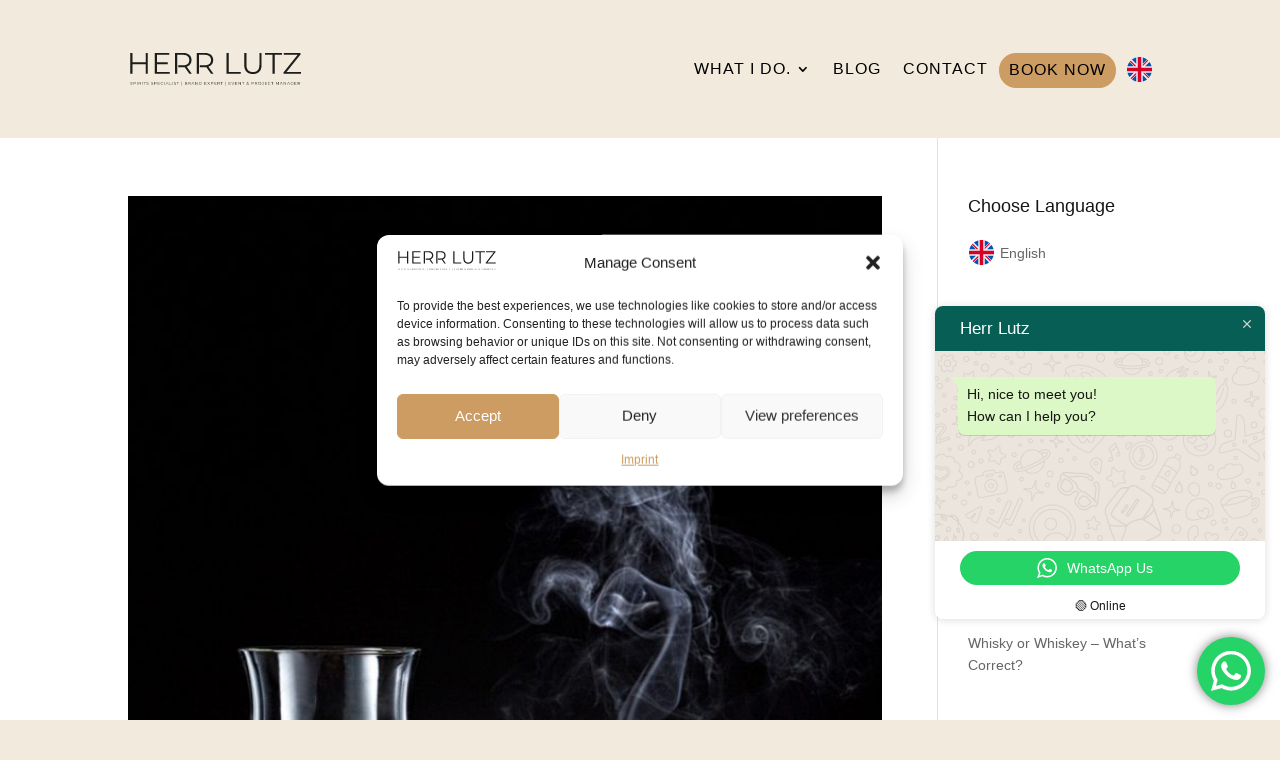

--- FILE ---
content_type: text/css
request_url: https://www.herr-lutz.de/wp-content/et-cache/global/et-divi-customizer-global.min.css?ver=1755854459
body_size: 1643
content:
body,.et_pb_column_1_2 .et_quote_content blockquote cite,.et_pb_column_1_2 .et_link_content a.et_link_main_url,.et_pb_column_1_3 .et_quote_content blockquote cite,.et_pb_column_3_8 .et_quote_content blockquote cite,.et_pb_column_1_4 .et_quote_content blockquote cite,.et_pb_blog_grid .et_quote_content blockquote cite,.et_pb_column_1_3 .et_link_content a.et_link_main_url,.et_pb_column_3_8 .et_link_content a.et_link_main_url,.et_pb_column_1_4 .et_link_content a.et_link_main_url,.et_pb_blog_grid .et_link_content a.et_link_main_url,body .et_pb_bg_layout_light .et_pb_post p,body .et_pb_bg_layout_dark .et_pb_post p{font-size:14px}.et_pb_slide_content,.et_pb_best_value{font-size:15px}body{color:#161616}h1,h2,h3,h4,h5,h6{color:#161616}body{line-height:1.6em}#et_search_icon:hover,.mobile_menu_bar:before,.mobile_menu_bar:after,.et_toggle_slide_menu:after,.et-social-icon a:hover,.et_pb_sum,.et_pb_pricing li a,.et_pb_pricing_table_button,.et_overlay:before,.entry-summary p.price ins,.et_pb_member_social_links a:hover,.et_pb_widget li a:hover,.et_pb_filterable_portfolio .et_pb_portfolio_filters li a.active,.et_pb_filterable_portfolio .et_pb_portofolio_pagination ul li a.active,.et_pb_gallery .et_pb_gallery_pagination ul li a.active,.wp-pagenavi span.current,.wp-pagenavi a:hover,.nav-single a,.tagged_as a,.posted_in a{color:#cc9c63}.et_pb_contact_submit,.et_password_protected_form .et_submit_button,.et_pb_bg_layout_light .et_pb_newsletter_button,.comment-reply-link,.form-submit .et_pb_button,.et_pb_bg_layout_light .et_pb_promo_button,.et_pb_bg_layout_light .et_pb_more_button,.et_pb_contact p input[type="checkbox"]:checked+label i:before,.et_pb_bg_layout_light.et_pb_module.et_pb_button{color:#cc9c63}.footer-widget h4{color:#cc9c63}.et-search-form,.nav li ul,.et_mobile_menu,.footer-widget li:before,.et_pb_pricing li:before,blockquote{border-color:#cc9c63}.et_pb_counter_amount,.et_pb_featured_table .et_pb_pricing_heading,.et_quote_content,.et_link_content,.et_audio_content,.et_pb_post_slider.et_pb_bg_layout_dark,.et_slide_in_menu_container,.et_pb_contact p input[type="radio"]:checked+label i:before{background-color:#cc9c63}.container,.et_pb_row,.et_pb_slider .et_pb_container,.et_pb_fullwidth_section .et_pb_title_container,.et_pb_fullwidth_section .et_pb_title_featured_container,.et_pb_fullwidth_header:not(.et_pb_fullscreen) .et_pb_fullwidth_header_container{max-width:1199px}.et_boxed_layout #page-container,.et_boxed_layout.et_non_fixed_nav.et_transparent_nav #page-container #top-header,.et_boxed_layout.et_non_fixed_nav.et_transparent_nav #page-container #main-header,.et_fixed_nav.et_boxed_layout #page-container #top-header,.et_fixed_nav.et_boxed_layout #page-container #main-header,.et_boxed_layout #page-container .container,.et_boxed_layout #page-container .et_pb_row{max-width:1359px}a{color:#cc9c63}.et_secondary_nav_enabled #page-container #top-header{background-color:#161616!important}#et-secondary-nav li ul{background-color:#161616}.et_header_style_centered .mobile_nav .select_page,.et_header_style_split .mobile_nav .select_page,.et_nav_text_color_light #top-menu>li>a,.et_nav_text_color_dark #top-menu>li>a,#top-menu a,.et_mobile_menu li a,.et_nav_text_color_light .et_mobile_menu li a,.et_nav_text_color_dark .et_mobile_menu li a,#et_search_icon:before,.et_search_form_container input,span.et_close_search_field:after,#et-top-navigation .et-cart-info{color:#161616}.et_search_form_container input::-moz-placeholder{color:#161616}.et_search_form_container input::-webkit-input-placeholder{color:#161616}.et_search_form_container input:-ms-input-placeholder{color:#161616}#top-menu li a{font-size:13px}body.et_vertical_nav .container.et_search_form_container .et-search-form input{font-size:13px!important}#top-menu li a,.et_search_form_container input{font-weight:normal;font-style:normal;text-transform:uppercase;text-decoration:none}.et_search_form_container input::-moz-placeholder{font-weight:normal;font-style:normal;text-transform:uppercase;text-decoration:none}.et_search_form_container input::-webkit-input-placeholder{font-weight:normal;font-style:normal;text-transform:uppercase;text-decoration:none}.et_search_form_container input:-ms-input-placeholder{font-weight:normal;font-style:normal;text-transform:uppercase;text-decoration:none}#top-menu li.current-menu-ancestor>a,#top-menu li.current-menu-item>a,#top-menu li.current_page_item>a{color:#cc9c63}#main-footer{background-color:#161616}#main-footer .footer-widget h4,#main-footer .widget_block h1,#main-footer .widget_block h2,#main-footer .widget_block h3,#main-footer .widget_block h4,#main-footer .widget_block h5,#main-footer .widget_block h6{color:#161616}.footer-widget li:before{border-color:#cc9c63}#et-footer-nav{background-color:#161616}.bottom-nav,.bottom-nav a,.bottom-nav li.current-menu-item a{color:#cc9c63}#et-footer-nav .bottom-nav li.current-menu-item a{color:#cc9c63}#footer-bottom{background-color:#161616}#footer-info,#footer-info a{color:#cc9c63}#footer-info{font-size:16px}#footer-bottom .et-social-icon a{color:#cc9c63}body .et_pb_button{background-color:#cc9c63;border-width:0px!important;border-radius:0px;font-weight:normal;font-style:normal;text-transform:uppercase;text-decoration:none;}body.et_pb_button_helper_class .et_pb_button,body.et_pb_button_helper_class .et_pb_module.et_pb_button{color:#ffffff}body .et_pb_bg_layout_light.et_pb_button:hover,body .et_pb_bg_layout_light .et_pb_button:hover,body .et_pb_button:hover{color:#ffffff!important;background-color:#b78c58;border-radius:0px}h1,h2,h3,h4,h5,h6,.et_quote_content blockquote p,.et_pb_slide_description .et_pb_slide_title{line-height:1.2em}@media only screen and (min-width:981px){#logo{max-height:60%}.et_pb_svg_logo #logo{height:60%}.et_fixed_nav #page-container .et-fixed-header#top-header{background-color:#161616!important}.et_fixed_nav #page-container .et-fixed-header#top-header #et-secondary-nav li ul{background-color:#161616}.et-fixed-header #top-menu a,.et-fixed-header #et_search_icon:before,.et-fixed-header #et_top_search .et-search-form input,.et-fixed-header .et_search_form_container input,.et-fixed-header .et_close_search_field:after,.et-fixed-header #et-top-navigation .et-cart-info{color:#161616!important}.et-fixed-header .et_search_form_container input::-moz-placeholder{color:#161616!important}.et-fixed-header .et_search_form_container input::-webkit-input-placeholder{color:#161616!important}.et-fixed-header .et_search_form_container input:-ms-input-placeholder{color:#161616!important}.et-fixed-header #top-menu li.current-menu-ancestor>a,.et-fixed-header #top-menu li.current-menu-item>a,.et-fixed-header #top-menu li.current_page_item>a{color:#cc9c63!important}}@media only screen and (min-width:1498px){.et_pb_row{padding:29px 0}.et_pb_section{padding:59px 0}.single.et_pb_pagebuilder_layout.et_full_width_page .et_post_meta_wrapper{padding-top:89px}.et_pb_fullwidth_section{padding:0}}	h1,h2,h3,h4,h5,h6{font-family:'Arial',Helvetica,Arial,Lucida,sans-serif}body,input,textarea,select{font-family:'Arial',Helvetica,Arial,Lucida,sans-serif}.btn_navi02 .et_pb_menu_0_tb_header.et_pb_menu ul li a{color:#fff!important}.btn_navi02{color:#fff!important;padding:0!important;height:35px;top:27px}.btn_navi02 a{color:#fff!important;padding:5px 10px 5px 10px!important;border-width:0px!important;border-radius:20px;background-color:#cc9c63}.btn_navi02 a:hover{background-color:#fff!important}.btn_navi .et_pb_menu_0_tb_header.et_pb_menu ul li a{color:#fff!important}.btn_navi{color:#fff!important;padding:0!important;height:35px;top:27px}.btn_navi a{color:#fff!important;padding:5px 10px 5px 10px!important;border-width:0px!important;border-radius:20px;background-color:#cc9c63}.btn_navi a:hover{background-color:#000}.et_pb_gutters3 .et_pb_column_1_4 .et_pb_widget{margin-bottom:10%}.wpml-ls-legacy-list-horizontal a{padding:5px 10px 6px 0px}.wpml-ls-legacy-list-horizontal{padding:7px 7px 7px 0}h2{margin-top:30px!important}.gs_logo_container .gs_logo_title{display:none}.nf-field-element input,.nf-field-element select,.nf-field-element textarea{min-height:50px;border-radius:10px;padding-left:20px;padding-top:10px}.field-wrap>div input[type=checkbox],.field-wrap button,.field-wrap input[type=button],.field-wrap input[type=submit]{width:100%!important;padding:10px 20px;border-radius:100px;border:none;background-color:#317044;color:#fff;text-transform:uppercase;font-size:20px}.nf-field-element textarea{padding-top:20px}.et_mobile_nav_menu:before{content:'MENU';right:40px;margin-top:5px;color:#333!important;font-size:16px}#et_mobile_nav_menu:before{content:'MENU';right:33px;bottom:30px;color:#333!important;font-size:16px}.mobile_nav.opened .mobile_menu_bar:before{content:'\4d'}.mobile_nav.opened .mobile_menu_bar:before{color:#000}.et_mobile_menu{border-top:0}.et_mobile_menu li{text-align:center!important}.et_mobile_menu li li,.et_mobile_menu li ul{padding-left:0!important}.et_mobile_menu{min-width:100vw;margin-left:-10vw}.et_mobile_menu{min-width:100vw}.et_mobile_menu{min-height:-webkit-fill-available;padding-top:50px!important}html{height:-webkit-fill-available}.mobile_nav.opened .et_mobile_menu{display:block!important}span.mobile_menu_bar:before{color:black!important}.et_pb_menu_0_tb_header{margin-left:0!important}@media screen and (max-width:980px){.et_pb_menu--style-left_aligned .et_pb_menu__wrap{justify-content:center}.et_pb_menu .et_mobile_menu{padding:0!important}.et_pb_bottom_divider .et_pb_row:nth-last-child(2) .et_pb_column:last-child,.et_pb_row .et_pb_column.et-last-child,.et_pb_row .et_pb_column:last-child{margin-bottom:30px}.et_pb_column_13{padding-bottom:20px;padding-top:20px}}@media only screen and (min-width:981px){.et_pb_svg_logo #logo{height:50%}}